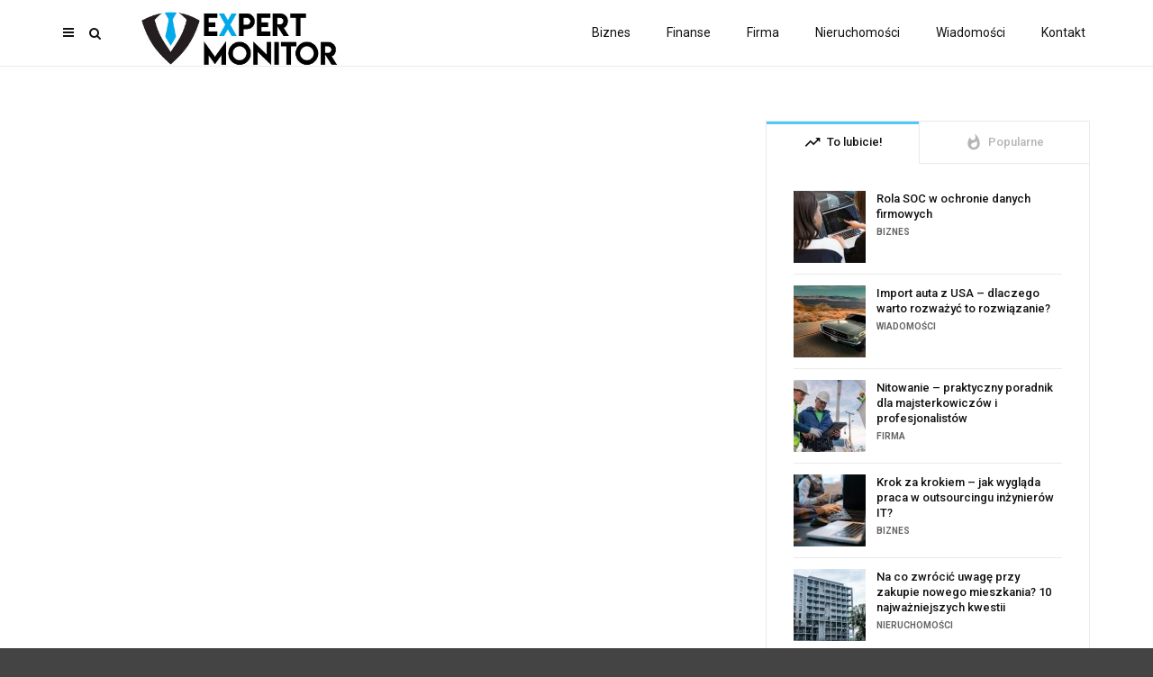

--- FILE ---
content_type: text/html; charset=UTF-8
request_url: http://www.expert-monitor.pl/page/32/
body_size: 9591
content:
<!doctype html>
<html class="no-js" lang="pl-PL">
  <head>
    <meta charset="UTF-8">
    <meta http-equiv="x-ua-compatible" content="ie=edge">
    <meta name="viewport" content="width=device-width, initial-scale=1">
    <title>Expert Monitor &#8211; Strona 32 &#8211; Finanse, Biznes, Firma, Gospodarka</title>
<link rel='dns-prefetch' href='//fonts.googleapis.com' />
<link rel='dns-prefetch' href='//s.w.org' />
<link rel="alternate" type="application/rss+xml" title="Expert Monitor &raquo; Kanał z wpisami" href="http://www.expert-monitor.pl/feed/" />
<link rel="alternate" type="application/rss+xml" title="Expert Monitor &raquo; Kanał z komentarzami" href="http://www.expert-monitor.pl/comments/feed/" />
		<script type="text/javascript">
			window._wpemojiSettings = {"baseUrl":"https:\/\/s.w.org\/images\/core\/emoji\/11\/72x72\/","ext":".png","svgUrl":"https:\/\/s.w.org\/images\/core\/emoji\/11\/svg\/","svgExt":".svg","source":{"concatemoji":"http:\/\/www.expert-monitor.pl\/wp-includes\/js\/wp-emoji-release.min.js?ver=4.9.26"}};
			!function(e,a,t){var n,r,o,i=a.createElement("canvas"),p=i.getContext&&i.getContext("2d");function s(e,t){var a=String.fromCharCode;p.clearRect(0,0,i.width,i.height),p.fillText(a.apply(this,e),0,0);e=i.toDataURL();return p.clearRect(0,0,i.width,i.height),p.fillText(a.apply(this,t),0,0),e===i.toDataURL()}function c(e){var t=a.createElement("script");t.src=e,t.defer=t.type="text/javascript",a.getElementsByTagName("head")[0].appendChild(t)}for(o=Array("flag","emoji"),t.supports={everything:!0,everythingExceptFlag:!0},r=0;r<o.length;r++)t.supports[o[r]]=function(e){if(!p||!p.fillText)return!1;switch(p.textBaseline="top",p.font="600 32px Arial",e){case"flag":return s([55356,56826,55356,56819],[55356,56826,8203,55356,56819])?!1:!s([55356,57332,56128,56423,56128,56418,56128,56421,56128,56430,56128,56423,56128,56447],[55356,57332,8203,56128,56423,8203,56128,56418,8203,56128,56421,8203,56128,56430,8203,56128,56423,8203,56128,56447]);case"emoji":return!s([55358,56760,9792,65039],[55358,56760,8203,9792,65039])}return!1}(o[r]),t.supports.everything=t.supports.everything&&t.supports[o[r]],"flag"!==o[r]&&(t.supports.everythingExceptFlag=t.supports.everythingExceptFlag&&t.supports[o[r]]);t.supports.everythingExceptFlag=t.supports.everythingExceptFlag&&!t.supports.flag,t.DOMReady=!1,t.readyCallback=function(){t.DOMReady=!0},t.supports.everything||(n=function(){t.readyCallback()},a.addEventListener?(a.addEventListener("DOMContentLoaded",n,!1),e.addEventListener("load",n,!1)):(e.attachEvent("onload",n),a.attachEvent("onreadystatechange",function(){"complete"===a.readyState&&t.readyCallback()})),(n=t.source||{}).concatemoji?c(n.concatemoji):n.wpemoji&&n.twemoji&&(c(n.twemoji),c(n.wpemoji)))}(window,document,window._wpemojiSettings);
		</script>
		<style type="text/css">
img.wp-smiley,
img.emoji {
	display: inline !important;
	border: none !important;
	box-shadow: none !important;
	height: 1em !important;
	width: 1em !important;
	margin: 0 .07em !important;
	vertical-align: -0.1em !important;
	background: none !important;
	padding: 0 !important;
}
</style>
<link rel='stylesheet' id='magplus-fonts-css'  href='https://fonts.googleapis.com/css?family=Roboto%3A400%2C500%2C700&#038;subset=latin%2Clatin-ext&#038;ver=1.0' type='text/css' media='all' />
<link rel='stylesheet' id='magplus-material-icon-css'  href='https://fonts.googleapis.com/icon?family=Material+Icons&#038;ver=1.0' type='text/css' media='all' />
<link rel='stylesheet' id='font-awesome-theme-css'  href='http://www.expert-monitor.pl/wp-content/themes/magplus-NULLED/css/font-awesome.min.css?ver=1.0' type='text/css' media='all' />
<link rel='stylesheet' id='ytv-playlist-css'  href='http://www.expert-monitor.pl/wp-content/themes/magplus-NULLED/css/ytv.css?ver=1.0' type='text/css' media='all' />
<link rel='stylesheet' id='bootstrap-theme-css'  href='http://www.expert-monitor.pl/wp-content/themes/magplus-NULLED/css/bootstrap.min.css?ver=1.0' type='text/css' media='all' />
<link rel='stylesheet' id='magplus-main-style-css'  href='http://www.expert-monitor.pl/wp-content/themes/magplus-NULLED/css/style.css?ver=1.0' type='text/css' media='all' />
<style id='magplus-main-style-inline-css' type='text/css'>
.tt-header .main-nav > ul > li:not(.mega) > ul > li > a:hover,
      .tt-header .main-nav > ul > li:not(.mega) > ul > li > ul > li > a:hover,
      .mega.type-2 ul.tt-mega-wrapper li>ul a:hover,
      .tt-mega-list a:hover,.tt-s-popup-devider:after,
      .tt-s-popup-close:hover:before,.tt-s-popup-close:hover:after,.tt-tab-wrapper.type-1 .tt-nav-tab-item:before,
      .tt-pagination a:hover,.tt-pagination li.active a,.tt-thumb-popup-close:hover,.tt-video-popup-close:hover,
      .c-btn.type-1.color-2:before,.c-btn.type-1.style-2.color-2, .page-numbers a:hover, .page-numbers li span.current,.tpl-progress .progress-bar, .c-pagination.color-2 .swiper-active-switch, .tt-comment-form .form-submit,
      .woo-pagination span.current, .woo-pagination a:hover {
        background: #51c8fa;
      }

      .tt-header .main-nav > ul > li.active > a,
      .tt-header .main-nav > ul > li:hover > a,.tt-s-popup-btn:hover,
      .tt-header.color-2 .top-menu a:hover,.tt-header.color-2 .top-social a:hover,
      .tt-s-popup-submit:hover .fa,.tt-mslide-label a:hover,
      .tt-sponsor-title:hover,.tt-sponsor.type-2 .tt-sponsor-title:hover,
      .tt-post-title:hover,.tt-post-label span a:hover,
      .tt-post-bottom a:hover,.tt-post-bottom a:hover .fa,
      .tt-post.light .tt-post-title:hover,.tt-blog-user-content a:hover,
      .tt-blog-user.light .tt-blog-user-content a:hover,.simple-img-desc a:hover,
      .tt-author-title:hover,.tt-author-social a:hover,.tt-blog-nav-title:hover,
      .tt-comment-label a:hover,.tt-comment-reply:hover,
      .tt-comment-reply:hover .fa,
      .comment-reply-link:hover,
      .comment-reply-link:hover .fa,
      .comment-edit-link:hover,.tt-search-submit:hover,.tt-news-title:hover,
      .tt-mblock-title:hover,.tt-mblock-label a:hover,.simple-text a,
      .c-btn.type-1.style-2.color-2:hover,.c-btn.type-2:hover,.c-btn.type-3.color-2:hover,
      .c-btn.type-3.color-3, .sidebar-item.widget_recent_posts_entries .tt-post.dark .tt-post-title:hover, .tt-post-cat a:hover, .sidebar-item.widget ul li a:hover, .tt-small-blog-slider .tt-h4-title a:hover, .tt-comment-form .form-submit:hover {
        color: #51c8fa;
      }

      .c-pagination.color-2 .swiper-pagination-switch,
      .c-pagination.color-2 .swiper-active-switch,.tt-search input[type="text"]:focus,
      #loader,.c-btn.type-1.color-2,.c-input:focus,.c-btn.type-3.color-2:hover,.c-area:focus, .tt-title-text,
      .c-pagination.color-2 .swiper-pagination-switch, .tt-comment-form .form-submit, .custom-arrow-left.tt-swiper-arrow-3:hover, .custom-arrow-right.tt-swiper-arrow-3:hover {
        border-color: #51c8fa;
      }.tt-header-type-5 .logo, .tt-header .logo {max-width:autopx;height:60px;line-height:60px;}.tt-header .logo {}@media (max-width:767px) {}.custom-color-properties-1000:after {background:#00a9ea !important;}.custom-color-properties-1000 .tt-title-text {color:#ffffff !important;background:#ffffff !important;}.custom-color-properties-1000 {border-color:#00a9ea !important;}.custom-color-properties-1001:after {background:#00a9ea !important;}.custom-color-properties-1001 .tt-title-text {color:#ffffff !important;background:#ffffff !important;}.custom-color-properties-1001 {border-color:#00a9ea !important;}.custom-color-properties-1002:after {background:#00a9ea !important;}.custom-color-properties-1002 .tt-title-text {color:#ffffff !important;background:#ffffff !important;}.custom-color-properties-1002 {border-color:#00a9ea !important;}.custom-color-properties-1003:after {background:#00a9ea !important;}.custom-color-properties-1003 .tt-title-text {color:#ffffff !important;background:#ffffff !important;}.custom-color-properties-1003 {border-color:#00a9ea !important;}.custom-color-properties-1004:after {background:#00a9ea !important;}.custom-color-properties-1004 .tt-title-text {color:#ffffff !important;background:#ffffff !important;}.custom-color-properties-1004 {border-color:#00a9ea !important;}.custom-color-properties-1005:after {background:#00a9ea !important;}.custom-color-properties-1005 .tt-title-text {color:#ffffff !important;background:#ffffff !important;}.custom-color-properties-1005 {border-color:#00a9ea !important;}.custom-color-properties-1006:after {background:#00a9ea !important;}.custom-color-properties-1006 .tt-title-text {color:#ffffff !important;background:#ffffff !important;}.custom-color-properties-1006 {border-color:#00a9ea !important;}
</style>
<link rel='stylesheet' id='redux-google-fonts-magplus_theme_options-css'  href='http://fonts.googleapis.com/css?family=Roboto%3A500&#038;ver=4.9.26' type='text/css' media='all' />
<script type='text/javascript' src='http://www.expert-monitor.pl/wp-includes/js/jquery/jquery.js?ver=1.12.4'></script>
<script type='text/javascript' src='http://www.expert-monitor.pl/wp-includes/js/jquery/jquery-migrate.min.js?ver=1.4.1'></script>
<link rel='https://api.w.org/' href='http://www.expert-monitor.pl/wp-json/' />
<link rel="EditURI" type="application/rsd+xml" title="RSD" href="http://www.expert-monitor.pl/xmlrpc.php?rsd" />
<link rel="wlwmanifest" type="application/wlwmanifest+xml" href="http://www.expert-monitor.pl/wp-includes/wlwmanifest.xml" /> 
<meta name="generator" content="WordPress 4.9.26" />
<link rel="canonical" href="http://www.expert-monitor.pl/32/" />
<link rel='shortlink' href='http://www.expert-monitor.pl/' />
<link rel="alternate" type="application/json+oembed" href="http://www.expert-monitor.pl/wp-json/oembed/1.0/embed?url=http%3A%2F%2Fwww.expert-monitor.pl%2F" />
<link rel="alternate" type="text/xml+oembed" href="http://www.expert-monitor.pl/wp-json/oembed/1.0/embed?url=http%3A%2F%2Fwww.expert-monitor.pl%2F&#038;format=xml" />
<meta name="generator" content="Powered by WPBakery Page Builder - drag and drop page builder for WordPress."/>
<!--[if lte IE 9]><link rel="stylesheet" type="text/css" href="http://www.expert-monitor.pl/wp-content/plugins/js_composer/assets/css/vc_lte_ie9.min.css" media="screen"><![endif]--><link rel="icon" href="http://www.expert-monitor.pl/wp-content/uploads/2018/10/cropped-icona-32x32.jpg" sizes="32x32" />
<link rel="icon" href="http://www.expert-monitor.pl/wp-content/uploads/2018/10/cropped-icona-192x192.jpg" sizes="192x192" />
<link rel="apple-touch-icon-precomposed" href="http://www.expert-monitor.pl/wp-content/uploads/2018/10/cropped-icona-180x180.jpg" />
<meta name="msapplication-TileImage" content="http://www.expert-monitor.pl/wp-content/uploads/2018/10/cropped-icona-270x270.jpg" />
<style type="text/css" title="dynamic-css" class="options-output">.tt-header .top-line, .tt-header.color-2 .top-line{background:#111111;}.tt-header .top-menu a, .tt-header .top-social a, .tt-header.color-2 .top-menu a, .tt-header.color-2 .top-social a{color:#90d3f4;}.tt-header .top-menu a:hover, .tt-header .top-social a:hover, .tt-header.color-2 .top-menu a:hover, .tt-header.color-2 .top-social a:hover{color:#ffffff;}.tt-header .main-nav > ul > li.active > a, .tt-header .main-nav > ul > li:hover > a, .tt-s-popup-btn:hover, .tt-header .cmn-mobile-switch:hover:before, .tt-header .cmn-mobile-switch:hover:after, .tt-header .cmn-mobile-switch:hover span{color:#666666;}.tt-header-style-link .main-nav > ul > li > a:after, .tt-header-type-5 .main-nav > ul > li > a:after{background:#5ac8fa;}.sidebar-heading-style2 .tt-title-text, .sidebar-heading-style4 .tt-title-block, .sidebar-heading-style5 .tt-title-block, .sidebar-heading-style3 .tt-title-block{border-color:#00aae8;}.sidebar-heading-style2 .tt-title-block:after, .sidebar-heading-style1 .tt-title-text:before, .sidebar-heading-style1 .tt-title-text:after, .sidebar-heading-style6 .tt-title-text:before, .sidebar-heading-style6 .tt-title-text:after{background:#00aae8;}.sidebar-heading-style4 .tt-title-text, .sidebar-heading-style5 .tt-title-text, .sidebar-heading-style3 .tt-title-block, .sidebar-heading-style6 .tt-title-text{background:#00aae8;}.sidebar-heading-style5 .tt-title-text:after{border-left-color:#00aae8;}.tt-footer{background:#000000;}.footer_widget .tt-title-block.type-2 .tt-title-text, .footer_widget .tt-newsletter-title, .tt-title-block-2, .tt-title-block.dark .tt-title-text{color:#00aae8;}.tt-post.dark .tt-post-title, .footer_widget .tt-post-title, .footer_widget .tt-post .tt-post-label, .footer_widget .tt-post.dark .tt-post-cat, .footer_widget.widget_tag_cloud .tagcloud a{color:#00aae8;}.tt-post-list.dark li, .footer_widget .tt-post-list li, .footer_widget .tt-post-list.type-2 li:first-child, .footer_widget .tt-post-list.type-2 li:last-child, .footer_widget .tt-tab-wrapper.type-1, .footer_widget .tt-tab-wrapper.type-1 .tt-nav-tab-item, .footer_widget .tt-border-block, .footer_widget #wp-calendar, .footer_widget #wp-calendar caption, .footer_widget #wp-calendar tfoot, .footer_widget #wp-calendar td, .footer_widget #wp-calendar th, .footer_widget .tt-s-search input[type="text"], .footer_widget.widget_tag_cloud .tagcloud a{border-color:#00aae8;}.tt-title-block.dark .tt-title-text:before, .tt-title-block.dark .tt-title-text:after{background:#00aae8;}#loading-text,
      .simple-text h1,
      .c-h1,.simple-text h2,
      .c-h2,.simple-text h3,.c-h3,.simple-text h4,.c-h4,.simple-text h5,.c-h5,.simple-text h6,
      .c-h6,.simple-text.font-poppins,.c-btn.type-1,.c-btn.type-2,.c-btn.type-3,.c-input,
      .tt-mobile-nav > ul > li > a,.tt-mobile-nav > ul > li > ul > li > a,
      .tt-header .main-nav > ul > li:not(.mega) > ul > li > a,.tt-mega-list a,.tt-s-popup-title,
      .tt-title-text,.tt-title-block-2,
      .comment-reply-title,.tt-tab-wrapper.type-1 .tt-nav-tab-item,
      .tt-f-list a,.tt-footer-copy,.tt-pagination a,.tt-blog-user-content,.tt-author-title,.tt-blog-nav-label,
      .tt-blog-nav-title,.tt-comment-label,.tt-search input[type="text"],.tt-share-title,.tt-mblock-label, .page-numbers a,.page-numbers span, .footer_widget.widget_nav_menu li a, .tt-h1-title, .tt-h4-title, .tt-h2-title, .shortcode-4 .tt-title-slider a, .footer_widget .tt-title-block.type-2 .tt-title-text, .footer_widget .tt-newsletter-title.c-h4 small{font-family:Roboto;font-weight:500;font-style:normal;}</style><noscript><style type="text/css"> .wpb_animate_when_almost_visible { opacity: 1; }</style></noscript>	  <!-- Global site tag (gtag.js) - Google Analytics -->
<script async src="https://www.googletagmanager.com/gtag/js?id=UA-120051475-5"></script>
<script>
  window.dataLayer = window.dataLayer || [];
  function gtag(){dataLayer.push(arguments);}
  gtag('js', new Date());

  gtag('config', 'UA-120051475-5');
</script>

	  
  </head>
  <body class="home paged page-template-default page page-id-36 paged-32 page-paged-32  full-page header-style8 tt-top-header-disable tt-header-sticky wpb-js-composer js-comp-ver-5.4.5 vc_responsive">

  <div id="wrapper">

      <div id="loader-wrapper">
      <div id="loader"></div>
      <div id="loading-text">LOADING</div>
    </div>
        <div class="tt-mobile-block">
        <div class="tt-mobile-close"></div>
                <nav class="tt-mobile-nav">
          <ul id="side-header-nav" class="side-menu"><li id="menu-item-1369" class="menu-item menu-item-type-taxonomy menu-item-object-category menu-item-1369"><a href="http://www.expert-monitor.pl/category/biznes/">Biznes</a></li>
<li id="menu-item-1370" class="menu-item menu-item-type-taxonomy menu-item-object-category menu-item-1370"><a href="http://www.expert-monitor.pl/category/finanse/">Finanse</a></li>
<li id="menu-item-1371" class="menu-item menu-item-type-taxonomy menu-item-object-category menu-item-1371"><a href="http://www.expert-monitor.pl/category/firma/">Firma</a></li>
<li id="menu-item-1372" class="menu-item menu-item-type-taxonomy menu-item-object-category menu-item-1372"><a href="http://www.expert-monitor.pl/category/nieruchomosci/">Nieruchomości</a></li>
<li id="menu-item-1373" class="menu-item menu-item-type-taxonomy menu-item-object-category menu-item-1373"><a href="http://www.expert-monitor.pl/category/wiadomosci/">Wiadomości</a></li>
<li id="menu-item-1420" class="menu-item menu-item-type-post_type menu-item-object-page menu-item-1420"><a href="http://www.expert-monitor.pl/kontakt/">Kontakt</a></li>
</ul>        </nav>
    </div>
    <div class="tt-mobile-overlay"></div>
        <div class="tt-s-popup">
      <div class="tt-s-popup-overlay"></div>
      <div class="tt-s-popup-content">
        <div class="tt-s-popup-layer"></div>
        <div class="tt-s-popup-container">
          <form action="http://www.expert-monitor.pl/" method="get" class="tt-s-popup-form">
            <div class="tt-s-popup-field">
              <input type="text" id="s" name="s" value="" placeholder="Search" class="input" required>
              <div class="tt-s-popup-devider"></div>
              <h3 class="tt-s-popup-title">Type to search</h3>     
            </div>
            <a href="#" class="tt-s-popup-close"></a>
          </form> 
        </div>
      </div>
    </div>
        <div class="tt-video-popup">
      <div class="tt-video-popup-overlay"></div>
      <div class="tt-video-popup-content">
        <div class="tt-video-popup-layer"></div>
        <div class="tt-video-popup-container">
          <div class="tt-video-popup-align">
            <div class="embed-responsive embed-responsive-16by9">
              <iframe class="embed-responsive-item" src="about:blank"></iframe>
            </div>
          </div>
          <div class="tt-video-popup-close"></div>
        </div>
      </div>
    </div> 

    <div class="tt-thumb-popup">
      <div class="tt-thumb-popup-overlay"></div>
      <div class="tt-thumb-popup-content">
        <div class="tt-thumb-popup-layer"></div>
        <div class="tt-thumb-popup-container">
          <div class="tt-thumb-popup-align">
            <img class="tt-thumb-popup-img img-responsive" src="about:blank" alt="">
          </div>
          <div class="tt-thumb-popup-close"></div>
        </div>
      </div>
    </div>  
  
  <div id="content-wrapper">
  <header class="tt-header tt-header-type-5  full-page">
  <div class="tt-header-wrapper">
    <div class="top-inner clearfix">
      <div class="container">
        
    <a href="http://www.expert-monitor.pl/" class="logo tt-logo-1x"><img src="http://www.expert-monitor.pl/wp-content/uploads/2018/10/expert_monitor.jpg" alt="Expert Monitor" width="auto"  height="60"></a>
            
    <a href="http://www.expert-monitor.pl/" class="logo tt-logo-2x"><img src="http://www.expert-monitor.pl/wp-content/uploads/2018/10/expert_monitor.jpg" alt="Expert Monitor" width="auto"  height="60" style="max-height:60px; height:auto;"></a>
                    <div class="cmn-toggle-switch"><span></span></div>
                  <div class="cmn-mobile-switch"><span></span></div>
                <a class="tt-s-popup-btn"><i class="fa fa-search" aria-hidden="true"></i></a>
      </div>
    </div>
    <div class="toggle-block">
      <div class="toggle-block-container">
        <nav class="main-nav clearfix">
          <ul id="nav" class="menu"><li class="menu-item menu-item-type-taxonomy menu-item-object-category menu-item-1369"><a href="http://www.expert-monitor.pl/category/biznes/">Biznes</a></li><li class="menu-item menu-item-type-taxonomy menu-item-object-category menu-item-1370"><a href="http://www.expert-monitor.pl/category/finanse/">Finanse</a></li><li class="menu-item menu-item-type-taxonomy menu-item-object-category menu-item-1371"><a href="http://www.expert-monitor.pl/category/firma/">Firma</a></li><li class="menu-item menu-item-type-taxonomy menu-item-object-category menu-item-1372"><a href="http://www.expert-monitor.pl/category/nieruchomosci/">Nieruchomości</a></li><li class="menu-item menu-item-type-taxonomy menu-item-object-category menu-item-1373"><a href="http://www.expert-monitor.pl/category/wiadomosci/">Wiadomości</a></li><li class="menu-item menu-item-type-post_type menu-item-object-page menu-item-1420"><a href="http://www.expert-monitor.pl/kontakt/">Kontakt</a></li></ul>        </nav>

        
      </div>
    </div>
  </div>
</header>
<div class="tt-header-height tt-header-margin-sm"></div>  
<div class="container">
  <div class="empty-space marg-lg-b60 marg-sm-b20 marg-xs-b15"></div>
    <div class="row">
    <div class="col-md-8">

 <!-- dual sidebar-->
    
        
    </div>
  <div class="col-md-4">
  <div class="sidebar pleft75 sidebar-heading-style4 right-sidebar">
    <div class="empty-space marg-sm-b60"></div>
          <div id="tabbed-posts-1" class="sidebar-item widget widget_posts_tabbed_entries">

    <div class="tt-tab-wrapper type-1 clearfix">
      <div class="tt-tab-nav-wrapper">
        <div  class="tt-nav-tab">
          <div class="tt-nav-tab-item active"><i class="material-icons">trending_up</i>To lubicie!</div>
          <div class="tt-nav-tab-item"><i class="material-icons">whatshot</i>Popularne</div>
        </div>
      </div>
      <div class="tt-tabs-content clearfix">
        <div class="tt-tab-info active">
          <ul class="tt-post-list">
            
  <li>
    <div class="tt-post type-7 clearfix post-2112 post type-post status-publish format-standard has-post-thumbnail hentry category-biznes">
              <a class="tt-post-img custom-hover" href="http://www.expert-monitor.pl/rola-soc-w-ochronie-danych-firmowych/">
      <img width="80" height="80" src="http://www.expert-monitor.pl/wp-content/uploads/2025/09/pexels-divinetechygirl-1181263-80x80.jpg" class="img-responsive wp-post-image" alt="SOC" srcset="http://www.expert-monitor.pl/wp-content/uploads/2025/09/pexels-divinetechygirl-1181263-80x80.jpg 80w, http://www.expert-monitor.pl/wp-content/uploads/2025/09/pexels-divinetechygirl-1181263-150x150.jpg 150w" sizes="(max-width: 80px) 100vw, 80px" />    </a>
        <div class="tt-post-info">
            <a class="tt-post-title c-h6" href="http://www.expert-monitor.pl/rola-soc-w-ochronie-danych-firmowych/">Rola SOC w ochronie danych firmowych</a>
              <div class="tt-post-cat"><a href="http://www.expert-monitor.pl/category/biznes/" rel="category tag">Biznes</a></div>
        </div>
    </div>
  </li>

  
  <li>
    <div class="tt-post type-7 clearfix post-2115 post type-post status-publish format-standard has-post-thumbnail hentry category-wiadomosci">
              <a class="tt-post-img custom-hover" href="http://www.expert-monitor.pl/import-auta-z-usa-dlaczego-warto-rozwazyc-to-rozwiazanie/">
      <img width="80" height="80" src="http://www.expert-monitor.pl/wp-content/uploads/2025/10/ford-mustang-auto-fahrzeug-car-land-vehicle-1606070-pxhere.com_-80x80.jpg" class="img-responsive wp-post-image" alt="samochód" srcset="http://www.expert-monitor.pl/wp-content/uploads/2025/10/ford-mustang-auto-fahrzeug-car-land-vehicle-1606070-pxhere.com_-80x80.jpg 80w, http://www.expert-monitor.pl/wp-content/uploads/2025/10/ford-mustang-auto-fahrzeug-car-land-vehicle-1606070-pxhere.com_-150x150.jpg 150w" sizes="(max-width: 80px) 100vw, 80px" />    </a>
        <div class="tt-post-info">
            <a class="tt-post-title c-h6" href="http://www.expert-monitor.pl/import-auta-z-usa-dlaczego-warto-rozwazyc-to-rozwiazanie/">Import auta z USA – dlaczego warto rozważyć to rozwiązanie?</a>
              <div class="tt-post-cat"><a href="http://www.expert-monitor.pl/category/wiadomosci/" rel="category tag">Wiadomości</a></div>
        </div>
    </div>
  </li>

  
  <li>
    <div class="tt-post type-7 clearfix post-2109 post type-post status-publish format-standard has-post-thumbnail hentry category-firma">
              <a class="tt-post-img custom-hover" href="http://www.expert-monitor.pl/nitowanie-praktyczny-poradnik-dla-majsterkowiczow-i-profesjonalistow/">
      <img width="80" height="80" src="http://www.expert-monitor.pl/wp-content/uploads/2020/05/foto-1-80x80.jpg" class="img-responsive wp-post-image" alt="budowa" srcset="http://www.expert-monitor.pl/wp-content/uploads/2020/05/foto-1-80x80.jpg 80w, http://www.expert-monitor.pl/wp-content/uploads/2020/05/foto-1-150x150.jpg 150w" sizes="(max-width: 80px) 100vw, 80px" />    </a>
        <div class="tt-post-info">
            <a class="tt-post-title c-h6" href="http://www.expert-monitor.pl/nitowanie-praktyczny-poradnik-dla-majsterkowiczow-i-profesjonalistow/">Nitowanie – praktyczny poradnik dla majsterkowiczów i profesjonalistów</a>
              <div class="tt-post-cat"><a href="http://www.expert-monitor.pl/category/firma/" rel="category tag">Firma</a></div>
        </div>
    </div>
  </li>

  
  <li>
    <div class="tt-post type-7 clearfix post-2105 post type-post status-publish format-standard has-post-thumbnail hentry category-biznes tag-biznes tag-it">
              <a class="tt-post-img custom-hover" href="http://www.expert-monitor.pl/krok-za-krokiem-jak-wyglada-praca-w-outsourcingu-inzynierow-it/">
      <img width="80" height="80" src="http://www.expert-monitor.pl/wp-content/uploads/2025/06/pexels-cottonbro-6803551-80x80.jpg" class="img-responsive wp-post-image" alt="it" srcset="http://www.expert-monitor.pl/wp-content/uploads/2025/06/pexels-cottonbro-6803551-80x80.jpg 80w, http://www.expert-monitor.pl/wp-content/uploads/2025/06/pexels-cottonbro-6803551-150x150.jpg 150w" sizes="(max-width: 80px) 100vw, 80px" />    </a>
        <div class="tt-post-info">
            <a class="tt-post-title c-h6" href="http://www.expert-monitor.pl/krok-za-krokiem-jak-wyglada-praca-w-outsourcingu-inzynierow-it/">Krok za krokiem – jak wygląda praca w outsourcingu inżynierów IT?</a>
              <div class="tt-post-cat"><a href="http://www.expert-monitor.pl/category/biznes/" rel="category tag">Biznes</a></div>
        </div>
    </div>
  </li>

  
  <li>
    <div class="tt-post type-7 clearfix post-2096 post type-post status-publish format-standard has-post-thumbnail hentry category-nieruchomosci tag-mieszkania tag-nieruchomosci">
              <a class="tt-post-img custom-hover" href="http://www.expert-monitor.pl/na-co-zwrocic-uwage-przy-zakupie-nowego-mieszkania-10-najwazniejszych-kwestii/">
      <img width="80" height="80" src="http://www.expert-monitor.pl/wp-content/uploads/2025/04/pexels-shox-31656167-80x80.jpg" class="img-responsive wp-post-image" alt="budynek" srcset="http://www.expert-monitor.pl/wp-content/uploads/2025/04/pexels-shox-31656167-80x80.jpg 80w, http://www.expert-monitor.pl/wp-content/uploads/2025/04/pexels-shox-31656167-150x150.jpg 150w" sizes="(max-width: 80px) 100vw, 80px" />    </a>
        <div class="tt-post-info">
            <a class="tt-post-title c-h6" href="http://www.expert-monitor.pl/na-co-zwrocic-uwage-przy-zakupie-nowego-mieszkania-10-najwazniejszych-kwestii/">Na co zwrócić uwagę przy zakupie nowego mieszkania? 10 najważniejszych kwestii</a>
              <div class="tt-post-cat"><a href="http://www.expert-monitor.pl/category/nieruchomosci/" rel="category tag">Nieruchomości</a></div>
        </div>
    </div>
  </li>

            </ul>
          <a class="c-btn type-2" href="http://www.expert-monitor.pl/">Show More</a>
        </div>
        <div class="tt-tab-info">
          <ul class="tt-post-list">
            
  <li>
    <div class="tt-post type-7 clearfix post-1738 post type-post status-publish format-standard has-post-thumbnail hentry category-firma tag-firma tag-pager">
              <a class="tt-post-img custom-hover" href="http://www.expert-monitor.pl/pager-czym-jest-i-jak-go-uzywac/">
      <img width="80" height="80" src="http://www.expert-monitor.pl/wp-content/uploads/2020/04/pager-80x80.jpg" class="img-responsive wp-post-image" alt="pager" srcset="http://www.expert-monitor.pl/wp-content/uploads/2020/04/pager-80x80.jpg 80w, http://www.expert-monitor.pl/wp-content/uploads/2020/04/pager-150x150.jpg 150w" sizes="(max-width: 80px) 100vw, 80px" />    </a>
        <div class="tt-post-info">
            <a class="tt-post-title c-h6" href="http://www.expert-monitor.pl/pager-czym-jest-i-jak-go-uzywac/">Pager &#8211; czym jest i jak go używać?</a>
              <div class="tt-post-cat"><a href="http://www.expert-monitor.pl/category/firma/" rel="category tag">Firma</a></div>
        </div>
    </div>
  </li>

  
  <li>
    <div class="tt-post type-7 clearfix post-1503 post type-post status-publish format-standard has-post-thumbnail hentry category-firma tag-faktury tag-firma tag-ksiegowosc">
              <a class="tt-post-img custom-hover" href="http://www.expert-monitor.pl/faktury-elektroniczne-lepszy-format-pdf-czy-xml/">
      <img width="80" height="80" src="http://www.expert-monitor.pl/wp-content/uploads/2018/11/2-80x80.jpg" class="img-responsive wp-post-image" alt="dokumenty" srcset="http://www.expert-monitor.pl/wp-content/uploads/2018/11/2-80x80.jpg 80w, http://www.expert-monitor.pl/wp-content/uploads/2018/11/2-150x150.jpg 150w" sizes="(max-width: 80px) 100vw, 80px" />    </a>
        <div class="tt-post-info">
            <a class="tt-post-title c-h6" href="http://www.expert-monitor.pl/faktury-elektroniczne-lepszy-format-pdf-czy-xml/">Faktury elektroniczne – lepszy format PDF czy XML?</a>
              <div class="tt-post-cat"><a href="http://www.expert-monitor.pl/category/firma/" rel="category tag">Firma</a></div>
        </div>
    </div>
  </li>

  
  <li>
    <div class="tt-post type-7 clearfix post-1616 post type-post status-publish format-standard has-post-thumbnail hentry category-finanse tag-finanse tag-oszczednosci tag-pieniadze">
              <a class="tt-post-img custom-hover" href="http://www.expert-monitor.pl/jak-wybrac-konto-oszczednosciowe-co-jest-wazne/">
      <img width="80" height="80" src="http://www.expert-monitor.pl/wp-content/uploads/2019/07/skarbonka-80x80.jpg" class="img-responsive wp-post-image" alt="skarbonka" srcset="http://www.expert-monitor.pl/wp-content/uploads/2019/07/skarbonka-80x80.jpg 80w, http://www.expert-monitor.pl/wp-content/uploads/2019/07/skarbonka-150x150.jpg 150w" sizes="(max-width: 80px) 100vw, 80px" />    </a>
        <div class="tt-post-info">
            <a class="tt-post-title c-h6" href="http://www.expert-monitor.pl/jak-wybrac-konto-oszczednosciowe-co-jest-wazne/">Jak wybrać konto oszczędnościowe? Co jest ważne?</a>
              <div class="tt-post-cat"><a href="http://www.expert-monitor.pl/category/finanse/" rel="category tag">Finanse</a></div>
        </div>
    </div>
  </li>

  
  <li>
    <div class="tt-post type-7 clearfix post-1526 post type-post status-publish format-standard has-post-thumbnail hentry category-nieruchomosci tag-blok tag-nieruchomosci tag-ogrzewanie">
              <a class="tt-post-img custom-hover" href="http://www.expert-monitor.pl/ogrzewanie-podlogowe-w-bloku-czy-jest-to-mozliwe/">
      <img width="80" height="80" src="http://www.expert-monitor.pl/wp-content/uploads/2019/01/ogrzewanie-podlogowe-w-bloku-80x80.jpg" class="img-responsive wp-post-image" alt="ogrzewanie" srcset="http://www.expert-monitor.pl/wp-content/uploads/2019/01/ogrzewanie-podlogowe-w-bloku-80x80.jpg 80w, http://www.expert-monitor.pl/wp-content/uploads/2019/01/ogrzewanie-podlogowe-w-bloku-150x150.jpg 150w" sizes="(max-width: 80px) 100vw, 80px" />    </a>
        <div class="tt-post-info">
            <a class="tt-post-title c-h6" href="http://www.expert-monitor.pl/ogrzewanie-podlogowe-w-bloku-czy-jest-to-mozliwe/">Ogrzewanie podłogowe w bloku &#8211; czy jest to możliwe?</a>
              <div class="tt-post-cat"><a href="http://www.expert-monitor.pl/category/nieruchomosci/" rel="category tag">Nieruchomości</a></div>
        </div>
    </div>
  </li>

  
  <li>
    <div class="tt-post type-7 clearfix post-1468 post type-post status-publish format-standard has-post-thumbnail hentry category-biznes tag-biznes tag-biznesplan">
              <a class="tt-post-img custom-hover" href="http://www.expert-monitor.pl/wazny-jest-dobry-biznesplan/">
      <img width="80" height="80" src="http://www.expert-monitor.pl/wp-content/uploads/2018/10/biznesplan-80x80.jpg" class="img-responsive wp-post-image" alt="notariusz" srcset="http://www.expert-monitor.pl/wp-content/uploads/2018/10/biznesplan-80x80.jpg 80w, http://www.expert-monitor.pl/wp-content/uploads/2018/10/biznesplan-150x150.jpg 150w" sizes="(max-width: 80px) 100vw, 80px" />    </a>
        <div class="tt-post-info">
            <a class="tt-post-title c-h6" href="http://www.expert-monitor.pl/wazny-jest-dobry-biznesplan/">Ważny jest dobry biznesplan</a>
              <div class="tt-post-cat"><a href="http://www.expert-monitor.pl/category/biznes/" rel="category tag">Biznes</a></div>
        </div>
    </div>
  </li>

            </ul>
          <a class="c-btn type-2" href="http://www.expert-monitor.pl/">Show More</a>
        </div>
      </div>
    </div>

  </div><div class="empty-space marg-lg-b30"></div><div id="latest-posts-1" class="sidebar-item widget widget_latest_posts_entries">      

      <div class="tt-border-block">
        <div class="tt-title-block type-2">
            <h3 class="tt-title-text">Zobacz również</h3>
        </div>
        <div class="empty-space marg-lg-b15"></div>

                <div class="tt-post type-3 post-1738 post type-post status-publish format-standard has-post-thumbnail hentry category-firma tag-firma tag-pager">
                  <a class="tt-post-img custom-hover" href="http://www.expert-monitor.pl/pager-czym-jest-i-jak-go-uzywac/">
      <img width="335" height="160" src="http://www.expert-monitor.pl/wp-content/uploads/2020/04/pager-335x160.jpg" class="img-responsive wp-post-image" alt="pager" srcset="http://www.expert-monitor.pl/wp-content/uploads/2020/04/pager-335x160.jpg 335w, http://www.expert-monitor.pl/wp-content/uploads/2020/04/pager-820x394.jpg 820w" sizes="(max-width: 335px) 100vw, 335px" />    </a>
            <div class="tt-post-info">
            <a class="tt-post-title c-h5" href="http://www.expert-monitor.pl/pager-czym-jest-i-jak-go-uzywac/"><small>Pager &#8211; czym jest i jak go używać?</small></a>
                  <div class="tt-post-label">
              <span><a href="http://www.expert-monitor.pl/author/redakcja/">Redakcja</a></span>
                    <span>kw. 09</span>
          </div>
            </div>
        </div>
                                


        <div class="empty-space marg-lg-b30"></div>
        
        <ul class="tt-post-list type-2">
                    <li>
            <div class="tt-post type-7 clearfix">
                      <a class="tt-post-img custom-hover" href="http://www.expert-monitor.pl/faktury-elektroniczne-lepszy-format-pdf-czy-xml/">
      <img width="80" height="80" src="http://www.expert-monitor.pl/wp-content/uploads/2018/11/2-80x80.jpg" class="img-responsive wp-post-image" alt="dokumenty" srcset="http://www.expert-monitor.pl/wp-content/uploads/2018/11/2-80x80.jpg 80w, http://www.expert-monitor.pl/wp-content/uploads/2018/11/2-150x150.jpg 150w" sizes="(max-width: 80px) 100vw, 80px" />    </a>
                <div class="tt-post-info">
                    <a class="tt-post-title c-h6" href="http://www.expert-monitor.pl/faktury-elektroniczne-lepszy-format-pdf-czy-xml/">Faktury elektroniczne – lepszy format PDF czy XML?</a>
                      <div class="tt-post-label">
                    <span>lis 26</span>
          </div>
                </div>
            </div>                                    
          </li>
                    <li>
            <div class="tt-post type-7 clearfix">
                      <a class="tt-post-img custom-hover" href="http://www.expert-monitor.pl/jak-wybrac-konto-oszczednosciowe-co-jest-wazne/">
      <img width="80" height="80" src="http://www.expert-monitor.pl/wp-content/uploads/2019/07/skarbonka-80x80.jpg" class="img-responsive wp-post-image" alt="skarbonka" srcset="http://www.expert-monitor.pl/wp-content/uploads/2019/07/skarbonka-80x80.jpg 80w, http://www.expert-monitor.pl/wp-content/uploads/2019/07/skarbonka-150x150.jpg 150w" sizes="(max-width: 80px) 100vw, 80px" />    </a>
                <div class="tt-post-info">
                    <a class="tt-post-title c-h6" href="http://www.expert-monitor.pl/jak-wybrac-konto-oszczednosciowe-co-jest-wazne/">Jak wybrać konto oszczędnościowe? Co jest ważne?</a>
                      <div class="tt-post-label">
                    <span>lip 25</span>
          </div>
                </div>
            </div>                                    
          </li>
                    <li>
            <div class="tt-post type-7 clearfix">
                      <a class="tt-post-img custom-hover" href="http://www.expert-monitor.pl/ogrzewanie-podlogowe-w-bloku-czy-jest-to-mozliwe/">
      <img width="80" height="80" src="http://www.expert-monitor.pl/wp-content/uploads/2019/01/ogrzewanie-podlogowe-w-bloku-80x80.jpg" class="img-responsive wp-post-image" alt="ogrzewanie" srcset="http://www.expert-monitor.pl/wp-content/uploads/2019/01/ogrzewanie-podlogowe-w-bloku-80x80.jpg 80w, http://www.expert-monitor.pl/wp-content/uploads/2019/01/ogrzewanie-podlogowe-w-bloku-150x150.jpg 150w" sizes="(max-width: 80px) 100vw, 80px" />    </a>
                <div class="tt-post-info">
                    <a class="tt-post-title c-h6" href="http://www.expert-monitor.pl/ogrzewanie-podlogowe-w-bloku-czy-jest-to-mozliwe/">Ogrzewanie podłogowe w bloku &#8211; czy jest to możliwe?</a>
                      <div class="tt-post-label">
                    <span>sty 18</span>
          </div>
                </div>
            </div>                                    
          </li>
                                    
        </ul> 
              </div>

      </div><div class="empty-space marg-lg-b30"></div><div id="text-2" class="sidebar-item widget widget_text"><div class="tt-title-block"><h5 class="c-h5 widget-title tt-title-text">Warto odwiedzić!</h5></div><div class="empty-space marg-lg-b20"></div>			<div class="textwidget"><p><a href="http://www.galaxynote.pl"><img class="aligncenter size-medium wp-image-1696" src="http://www.expert-monitor.pl/wp-content/uploads/2020/01/Galaxy-Note--300x147.png" alt="Galaxy Note" width="300" height="147" /></a></p>
</div>
		</div><div class="empty-space marg-lg-b30"></div>      </div>
</div>
    
 </div><!-- .row -->
 
</div>
<div class="empty-space marg-lg-b60 marg-sm-b20 marg-xs-b15"></div>


<div class="tt-footer">
  <div class="container">
    <div class="row">
            <div class="col-md-4 col-sm-6 col-1">
                  <div id="about-block-2" class="widget tt-footer-list footer_widget widget_about_block_entries">
        <div class="tt-border-block about-us-block style1">
                    <div class="tt-title-block type-2">
          <h3 class="tt-title-text">Expert Monitor &#8211; twój doradca w biznesie!</h3>
          </div>
          <div class="empty-space marg-lg-b15"></div>
          
          <div class="tt-about">
                        <div class="tt-about-block custom-hover-image">
              <a class="custom-hover bg" href="#" target="_blank" style="background-image:url(http://www.expert-monitor.pl/wp-content/uploads/2018/10/expert_monitor-1.jpg); height:200;">
              </a>
            </div>
            
            <div class="simple-text">
              <p>Expert-monitor.pl to twoje miejsce w Sieci, w którym znajdziesz najświeższe informacje z branży biznesu, finansów, zarządzania oraz gospodarki. Piszemy jak jest, bez żadnego ukrywania faktów. Nasi specjaliści w pocie czoła piszą dla Was porady, by Twój biznes rozwijał się bez problemów. Zapraszamy do lektury!</p>
            </div>
              <img class="img-responsive center-block" src="" height="67" width="104" alt="">
          </div>
        </div>

        </div>                <div class="empty-space marg-xs-b30"></div>
      </div>
          <div class="col-md-4 col-sm-6 col-2">
                  <div id="recent-posts-3" class="widget tt-footer-list footer_widget widget_recent_posts_entries">    <h5 class="tt-title-block-2">Najnowsze artykuły</h5><div class="empty-space marg-lg-b20"></div>    <ul class="tt-post-list dark">
      
  <li>
    <div class="tt-post type-7 dark clearfix post-2112 post type-post status-publish format-standard has-post-thumbnail hentry category-biznes">
              <a class="tt-post-img custom-hover" href="http://www.expert-monitor.pl/rola-soc-w-ochronie-danych-firmowych/">
      <img width="80" height="80" src="http://www.expert-monitor.pl/wp-content/uploads/2025/09/pexels-divinetechygirl-1181263-80x80.jpg" class="img-responsive wp-post-image" alt="SOC" srcset="http://www.expert-monitor.pl/wp-content/uploads/2025/09/pexels-divinetechygirl-1181263-80x80.jpg 80w, http://www.expert-monitor.pl/wp-content/uploads/2025/09/pexels-divinetechygirl-1181263-150x150.jpg 150w" sizes="(max-width: 80px) 100vw, 80px" />    </a>
        <div class="tt-post-info">
            <a class="tt-post-title c-h6" href="http://www.expert-monitor.pl/rola-soc-w-ochronie-danych-firmowych/">Rola SOC w ochronie danych firmowych</a>
              <div class="tt-post-cat"><a href="http://www.expert-monitor.pl/category/biznes/" rel="category tag">Biznes</a></div>
        </div>
    </div>                                            
  </li>

  
  <li>
    <div class="tt-post type-7 dark clearfix post-2115 post type-post status-publish format-standard has-post-thumbnail hentry category-wiadomosci">
              <a class="tt-post-img custom-hover" href="http://www.expert-monitor.pl/import-auta-z-usa-dlaczego-warto-rozwazyc-to-rozwiazanie/">
      <img width="80" height="80" src="http://www.expert-monitor.pl/wp-content/uploads/2025/10/ford-mustang-auto-fahrzeug-car-land-vehicle-1606070-pxhere.com_-80x80.jpg" class="img-responsive wp-post-image" alt="samochód" srcset="http://www.expert-monitor.pl/wp-content/uploads/2025/10/ford-mustang-auto-fahrzeug-car-land-vehicle-1606070-pxhere.com_-80x80.jpg 80w, http://www.expert-monitor.pl/wp-content/uploads/2025/10/ford-mustang-auto-fahrzeug-car-land-vehicle-1606070-pxhere.com_-150x150.jpg 150w" sizes="(max-width: 80px) 100vw, 80px" />    </a>
        <div class="tt-post-info">
            <a class="tt-post-title c-h6" href="http://www.expert-monitor.pl/import-auta-z-usa-dlaczego-warto-rozwazyc-to-rozwiazanie/">Import auta z USA – dlaczego warto rozważyć to rozwiązanie?</a>
              <div class="tt-post-cat"><a href="http://www.expert-monitor.pl/category/wiadomosci/" rel="category tag">Wiadomości</a></div>
        </div>
    </div>                                            
  </li>

  
  <li>
    <div class="tt-post type-7 dark clearfix post-2109 post type-post status-publish format-standard has-post-thumbnail hentry category-firma">
              <a class="tt-post-img custom-hover" href="http://www.expert-monitor.pl/nitowanie-praktyczny-poradnik-dla-majsterkowiczow-i-profesjonalistow/">
      <img width="80" height="80" src="http://www.expert-monitor.pl/wp-content/uploads/2020/05/foto-1-80x80.jpg" class="img-responsive wp-post-image" alt="budowa" srcset="http://www.expert-monitor.pl/wp-content/uploads/2020/05/foto-1-80x80.jpg 80w, http://www.expert-monitor.pl/wp-content/uploads/2020/05/foto-1-150x150.jpg 150w" sizes="(max-width: 80px) 100vw, 80px" />    </a>
        <div class="tt-post-info">
            <a class="tt-post-title c-h6" href="http://www.expert-monitor.pl/nitowanie-praktyczny-poradnik-dla-majsterkowiczow-i-profesjonalistow/">Nitowanie – praktyczny poradnik dla majsterkowiczów i profesjonalistów</a>
              <div class="tt-post-cat"><a href="http://www.expert-monitor.pl/category/firma/" rel="category tag">Firma</a></div>
        </div>
    </div>                                            
  </li>

                                                      
    </ul>

  </div>                <div class="empty-space marg-xs-b30"></div>
      </div>
          <div class="col-md-4 col-sm-6 col-3">
                  <div id="tag_cloud-2" class="widget tt-footer-list footer_widget widget_tag_cloud"><h5 class="tt-title-block-2">Szukane najczęściej</h5><div class="empty-space marg-lg-b20"></div><div class="tagcloud"><a href="http://www.expert-monitor.pl/tag/auto/" class="tag-cloud-link tag-link-67 tag-link-position-1" style="font-size: 9.2262773722628pt;" aria-label="auto (3 elementy)">auto</a>
<a href="http://www.expert-monitor.pl/tag/bank/" class="tag-cloud-link tag-link-42 tag-link-position-2" style="font-size: 9.2262773722628pt;" aria-label="bank (3 elementy)">bank</a>
<a href="http://www.expert-monitor.pl/tag/banki/" class="tag-cloud-link tag-link-110 tag-link-position-3" style="font-size: 8pt;" aria-label="banki (2 elementy)">banki</a>
<a href="http://www.expert-monitor.pl/tag/biuro/" class="tag-cloud-link tag-link-55 tag-link-position-4" style="font-size: 11.065693430657pt;" aria-label="biuro (5 elementów)">biuro</a>
<a href="http://www.expert-monitor.pl/tag/biznes/" class="tag-cloud-link tag-link-40 tag-link-position-5" style="font-size: 22pt;" aria-label="biznes (70 elementów)">biznes</a>
<a href="http://www.expert-monitor.pl/tag/budowa/" class="tag-cloud-link tag-link-72 tag-link-position-6" style="font-size: 11.065693430657pt;" aria-label="budowa (5 elementów)">budowa</a>
<a href="http://www.expert-monitor.pl/tag/dokumenty/" class="tag-cloud-link tag-link-106 tag-link-position-7" style="font-size: 9.2262773722628pt;" aria-label="dokumenty (3 elementy)">dokumenty</a>
<a href="http://www.expert-monitor.pl/tag/dom/" class="tag-cloud-link tag-link-48 tag-link-position-8" style="font-size: 14.43795620438pt;" aria-label="dom (12 elementów)">dom</a>
<a href="http://www.expert-monitor.pl/tag/edukacja/" class="tag-cloud-link tag-link-61 tag-link-position-9" style="font-size: 8pt;" aria-label="edukacja (2 elementy)">edukacja</a>
<a href="http://www.expert-monitor.pl/tag/ekologia/" class="tag-cloud-link tag-link-123 tag-link-position-10" style="font-size: 9.2262773722628pt;" aria-label="ekologia (3 elementy)">ekologia</a>
<a href="http://www.expert-monitor.pl/tag/faktury/" class="tag-cloud-link tag-link-65 tag-link-position-11" style="font-size: 9.2262773722628pt;" aria-label="faktury (3 elementy)">faktury</a>
<a href="http://www.expert-monitor.pl/tag/finanse/" class="tag-cloud-link tag-link-41 tag-link-position-12" style="font-size: 17.503649635036pt;" aria-label="finanse (25 elementów)">finanse</a>
<a href="http://www.expert-monitor.pl/tag/firma/" class="tag-cloud-link tag-link-44 tag-link-position-13" style="font-size: 22pt;" aria-label="firma (70 elementów)">firma</a>
<a href="http://www.expert-monitor.pl/tag/handel/" class="tag-cloud-link tag-link-64 tag-link-position-14" style="font-size: 10.248175182482pt;" aria-label="handel (4 elementy)">handel</a>
<a href="http://www.expert-monitor.pl/tag/internet/" class="tag-cloud-link tag-link-147 tag-link-position-15" style="font-size: 9.2262773722628pt;" aria-label="internet (3 elementy)">internet</a>
<a href="http://www.expert-monitor.pl/tag/inwestycja/" class="tag-cloud-link tag-link-83 tag-link-position-16" style="font-size: 10.248175182482pt;" aria-label="inwestycja (4 elementy)">inwestycja</a>
<a href="http://www.expert-monitor.pl/tag/inwestycje/" class="tag-cloud-link tag-link-188 tag-link-position-17" style="font-size: 11.78102189781pt;" aria-label="inwestycje (6 elementów)">inwestycje</a>
<a href="http://www.expert-monitor.pl/tag/it/" class="tag-cloud-link tag-link-73 tag-link-position-18" style="font-size: 9.2262773722628pt;" aria-label="it (3 elementy)">it</a>
<a href="http://www.expert-monitor.pl/tag/kredyt/" class="tag-cloud-link tag-link-51 tag-link-position-19" style="font-size: 9.2262773722628pt;" aria-label="kredyt (3 elementy)">kredyt</a>
<a href="http://www.expert-monitor.pl/tag/ksiegowosc/" class="tag-cloud-link tag-link-66 tag-link-position-20" style="font-size: 8pt;" aria-label="księgowość (2 elementy)">księgowość</a>
<a href="http://www.expert-monitor.pl/tag/logistyka/" class="tag-cloud-link tag-link-176 tag-link-position-21" style="font-size: 10.248175182482pt;" aria-label="logistyka (4 elementy)">logistyka</a>
<a href="http://www.expert-monitor.pl/tag/marketing/" class="tag-cloud-link tag-link-119 tag-link-position-22" style="font-size: 9.2262773722628pt;" aria-label="marketing (3 elementy)">marketing</a>
<a href="http://www.expert-monitor.pl/tag/maszyny/" class="tag-cloud-link tag-link-88 tag-link-position-23" style="font-size: 8pt;" aria-label="maszyny (2 elementy)">maszyny</a>
<a href="http://www.expert-monitor.pl/tag/mieszkania/" class="tag-cloud-link tag-link-122 tag-link-position-24" style="font-size: 8pt;" aria-label="mieszkania (2 elementy)">mieszkania</a>
<a href="http://www.expert-monitor.pl/tag/mieszkanie/" class="tag-cloud-link tag-link-46 tag-link-position-25" style="font-size: 15.357664233577pt;" aria-label="mieszkanie (15 elementów)">mieszkanie</a>
<a href="http://www.expert-monitor.pl/tag/motoryzacja/" class="tag-cloud-link tag-link-68 tag-link-position-26" style="font-size: 8pt;" aria-label="motoryzacja (2 elementy)">motoryzacja</a>
<a href="http://www.expert-monitor.pl/tag/nieruchomosci/" class="tag-cloud-link tag-link-47 tag-link-position-27" style="font-size: 17.503649635036pt;" aria-label="nieruchomości (25 elementów)">nieruchomości</a>
<a href="http://www.expert-monitor.pl/tag/okna/" class="tag-cloud-link tag-link-91 tag-link-position-28" style="font-size: 8pt;" aria-label="okna (2 elementy)">okna</a>
<a href="http://www.expert-monitor.pl/tag/pieniadze/" class="tag-cloud-link tag-link-43 tag-link-position-29" style="font-size: 15.664233576642pt;" aria-label="pieniądze (16 elementów)">pieniądze</a>
<a href="http://www.expert-monitor.pl/tag/podatki/" class="tag-cloud-link tag-link-117 tag-link-position-30" style="font-size: 11.065693430657pt;" aria-label="podatki (5 elementów)">podatki</a>
<a href="http://www.expert-monitor.pl/tag/podroze/" class="tag-cloud-link tag-link-126 tag-link-position-31" style="font-size: 9.2262773722628pt;" aria-label="podróże (3 elementy)">podróże</a>
<a href="http://www.expert-monitor.pl/tag/porady/" class="tag-cloud-link tag-link-167 tag-link-position-32" style="font-size: 16.992700729927pt;" aria-label="porady (22 elementy)">porady</a>
<a href="http://www.expert-monitor.pl/tag/praca/" class="tag-cloud-link tag-link-56 tag-link-position-33" style="font-size: 13.313868613139pt;" aria-label="praca (9 elementów)">praca</a>
<a href="http://www.expert-monitor.pl/tag/pracownicy/" class="tag-cloud-link tag-link-92 tag-link-position-34" style="font-size: 11.065693430657pt;" aria-label="pracownicy (5 elementów)">pracownicy</a>
<a href="http://www.expert-monitor.pl/tag/prawo/" class="tag-cloud-link tag-link-152 tag-link-position-35" style="font-size: 12.29197080292pt;" aria-label="prawo (7 elementów)">prawo</a>
<a href="http://www.expert-monitor.pl/tag/reklama/" class="tag-cloud-link tag-link-120 tag-link-position-36" style="font-size: 9.2262773722628pt;" aria-label="reklama (3 elementy)">reklama</a>
<a href="http://www.expert-monitor.pl/tag/spedycja/" class="tag-cloud-link tag-link-115 tag-link-position-37" style="font-size: 9.2262773722628pt;" aria-label="spedycja (3 elementy)">spedycja</a>
<a href="http://www.expert-monitor.pl/tag/sprzedaz/" class="tag-cloud-link tag-link-70 tag-link-position-38" style="font-size: 8pt;" aria-label="sprzedaż (2 elementy)">sprzedaż</a>
<a href="http://www.expert-monitor.pl/tag/szkolenia/" class="tag-cloud-link tag-link-80 tag-link-position-39" style="font-size: 10.248175182482pt;" aria-label="szkolenia (4 elementy)">szkolenia</a>
<a href="http://www.expert-monitor.pl/tag/transport/" class="tag-cloud-link tag-link-144 tag-link-position-40" style="font-size: 11.78102189781pt;" aria-label="transport (6 elementów)">transport</a>
<a href="http://www.expert-monitor.pl/tag/ubezpieczenie/" class="tag-cloud-link tag-link-102 tag-link-position-41" style="font-size: 10.248175182482pt;" aria-label="ubezpieczenie (4 elementy)">ubezpieczenie</a>
<a href="http://www.expert-monitor.pl/tag/waluty/" class="tag-cloud-link tag-link-79 tag-link-position-42" style="font-size: 9.2262773722628pt;" aria-label="waluty (3 elementy)">waluty</a>
<a href="http://www.expert-monitor.pl/tag/wiadomosci/" class="tag-cloud-link tag-link-53 tag-link-position-43" style="font-size: 14.131386861314pt;" aria-label="wiadomości (11 elementów)">wiadomości</a>
<a href="http://www.expert-monitor.pl/tag/woda/" class="tag-cloud-link tag-link-173 tag-link-position-44" style="font-size: 9.2262773722628pt;" aria-label="woda (3 elementy)">woda</a>
<a href="http://www.expert-monitor.pl/tag/zarzadzanie/" class="tag-cloud-link tag-link-45 tag-link-position-45" style="font-size: 8pt;" aria-label="zarządzanie (2 elementy)">zarządzanie</a></div>
</div>                <div class="empty-space marg-xs-b30"></div>
      </div>
          <div class="col-md-12"><div class="empty-space marg-lg-b60 marg-sm-b50 marg-xs-b30"></div></div>
    </div>
  </div>
  <div class="tt-footer-copy">
    <div class="container">
      Expert Monitor 2001 - 2018 ©All rights reservd.    </div>
  </div>
</div> 

</div>
</div>


<script type='text/javascript' src='http://www.expert-monitor.pl/wp-includes/js/comment-reply.min.js?ver=4.9.26'></script>
<script type='text/javascript'>
/* <![CDATA[ */
var magplus_ajax = {"ajaxurl":"http:\/\/www.expert-monitor.pl\/wp-admin\/admin-ajax.php","siteurl":"http:\/\/www.expert-monitor.pl\/wp-content\/themes\/magplus-NULLED"};
/* ]]> */
</script>
<script type='text/javascript' src='http://www.expert-monitor.pl/wp-content/themes/magplus-NULLED/js/global.js?ver=1.0'></script>
<script type='text/javascript' src='http://www.expert-monitor.pl/wp-content/themes/magplus-NULLED/js/match.height.min.js?ver=1.0'></script>
<script type='text/javascript' src='http://www.expert-monitor.pl/wp-content/themes/magplus-NULLED/js/jquery.appear.min.js?ver=1.0'></script>
<script type='text/javascript' src='http://www.expert-monitor.pl/wp-content/themes/magplus-NULLED/js/parallax.min.js?ver=1.0'></script>
<script type='text/javascript' src='http://www.expert-monitor.pl/wp-includes/js/imagesloaded.min.js?ver=3.2.0'></script>
<script type='text/javascript' src='http://www.expert-monitor.pl/wp-includes/js/wp-embed.min.js?ver=4.9.26'></script>
<script type='text/javascript' src='http://www.expert-monitor.pl/wp-content/themes/magplus-NULLED/js/jquery.isotope.min.js?ver=1.0'></script>
</body>
</html>
